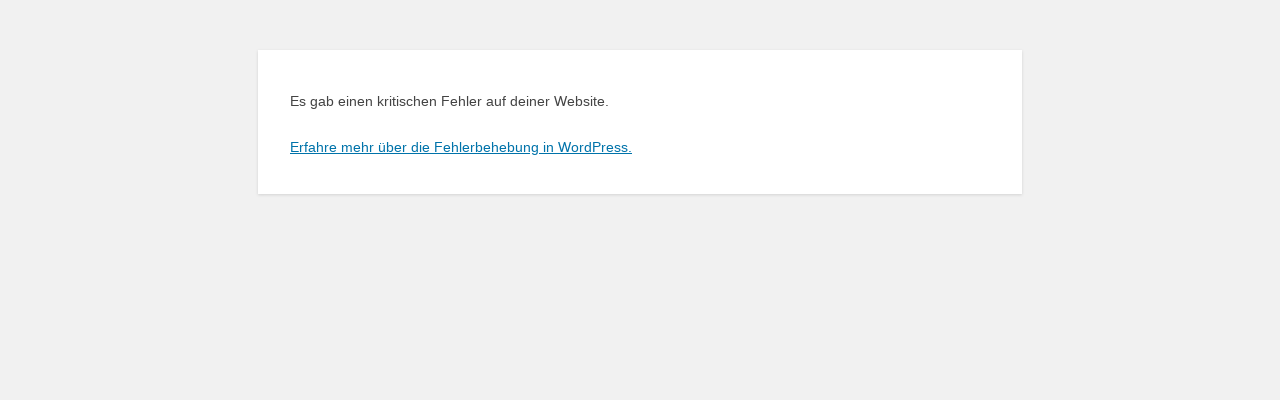

--- FILE ---
content_type: text/html; charset=UTF-8
request_url: http://boxtango.com/de/startseite-kombinierter-verkehr/
body_size: 3575
content:
<!DOCTYPE html> <html lang="de-DE" class="html_stretched responsive av-preloader-active av-preloader-enabled av-default-lightbox html_header_top html_logo_left html_main_nav_header html_menu_right html_custom html_header_sticky html_header_shrinking html_header_transparency html_mobile_menu_tablet html_header_searchicon html_content_align_center html_header_unstick_top_disabled html_header_stretch html_minimal_header html_av-submenu-hidden html_av-submenu-display-click html_av-overlay-side html_av-overlay-side-classic html_av-submenu-noclone html_entry_id_431 av-cookies-no-cookie-consent av-no-preview html_text_menu_active "> <head> <meta charset="UTF-8" /> <meta name="viewport" content="width=device-width, initial-scale=1"> <link rel="alternate" href="http://boxtango.com/de/startseite-kombinierter-verkehr/" hreflang="de" /> <link rel="alternate" href="http://boxtango.com/en/" hreflang="en" /> <link rel="alternate" href="https://boxtango.com/" hreflang="x-default" /> <!DOCTYPE html> <html lang="de-DE"> <head> <meta http-equiv="Content-Type" content="text/html; charset=UTF-8" /> <meta name="viewport" content="width=device-width"> <meta name='robots' content='noindex,follow' /> <title>WordPress &rsaquo; Fehler</title> <style type="text/css"> html { background: #f1f1f1; } body { background: #fff; color: #444; font-family: -apple-system, BlinkMacSystemFont, "Segoe UI", Roboto, Oxygen-Sans, Ubuntu, Cantarell, "Helvetica Neue", sans-serif; margin: 2em auto; padding: 1em 2em; max-width: 700px; -webkit-box-shadow: 0 1px 3px rgba(0, 0, 0, 0.13); box-shadow: 0 1px 3px rgba(0, 0, 0, 0.13); } h1 { border-bottom: 1px solid #dadada; clear: both; color: #666; font-size: 24px; margin: 30px 0 0 0; padding: 0; padding-bottom: 7px; } #error-page { margin-top: 50px; } #error-page p, #error-page .wp-die-message { font-size: 14px; line-height: 1.5; margin: 25px 0 20px; } #error-page code { font-family: Consolas, Monaco, monospace; } ul li { margin-bottom: 10px; font-size: 14px ; } a { color: #0073aa; } a:hover, a:active { color: #006799; } a:focus { color: #124964; -webkit-box-shadow: 0 0 0 1px #5b9dd9, 0 0 2px 1px rgba(30, 140, 190, 0.8); box-shadow: 0 0 0 1px #5b9dd9, 0 0 2px 1px rgba(30, 140, 190, 0.8); outline: none; } .button { background: #f7f7f7; border: 1px solid #ccc; color: #555; display: inline-block; text-decoration: none; font-size: 13px; line-height: 2; height: 28px; margin: 0; padding: 0 10px 1px; cursor: pointer; -webkit-border-radius: 3px; -webkit-appearance: none; border-radius: 3px; white-space: nowrap; -webkit-box-sizing: border-box; -moz-box-sizing: border-box; box-sizing: border-box; -webkit-box-shadow: 0 1px 0 #ccc; box-shadow: 0 1px 0 #ccc; vertical-align: top; } .button.button-large { height: 30px; line-height: 2.15384615; padding: 0 12px 2px; } .button:hover, .button:focus { background: #fafafa; border-color: #999; color: #23282d; } .button:focus { border-color: #5b9dd9; -webkit-box-shadow: 0 0 3px rgba(0, 115, 170, 0.8); box-shadow: 0 0 3px rgba(0, 115, 170, 0.8); outline: none; } .button:active { background: #eee; border-color: #999; -webkit-box-shadow: inset 0 2px 5px -3px rgba(0, 0, 0, 0.5); box-shadow: inset 0 2px 5px -3px rgba(0, 0, 0, 0.5); } </style> </head> <body id="error-page"> <div class="wp-die-message"><p>Es gab einen kritischen Fehler auf deiner Website.</p><p><a href="https://wordpress.org/support/article/debugging-in-wordpress/">Erfahre mehr über die Fehlerbehebung in WordPress.</a></p></div></body> </html> 

<!-- Cachify | http://cachify.de
Generiert @ 22.01.2026 08:32:37 -->